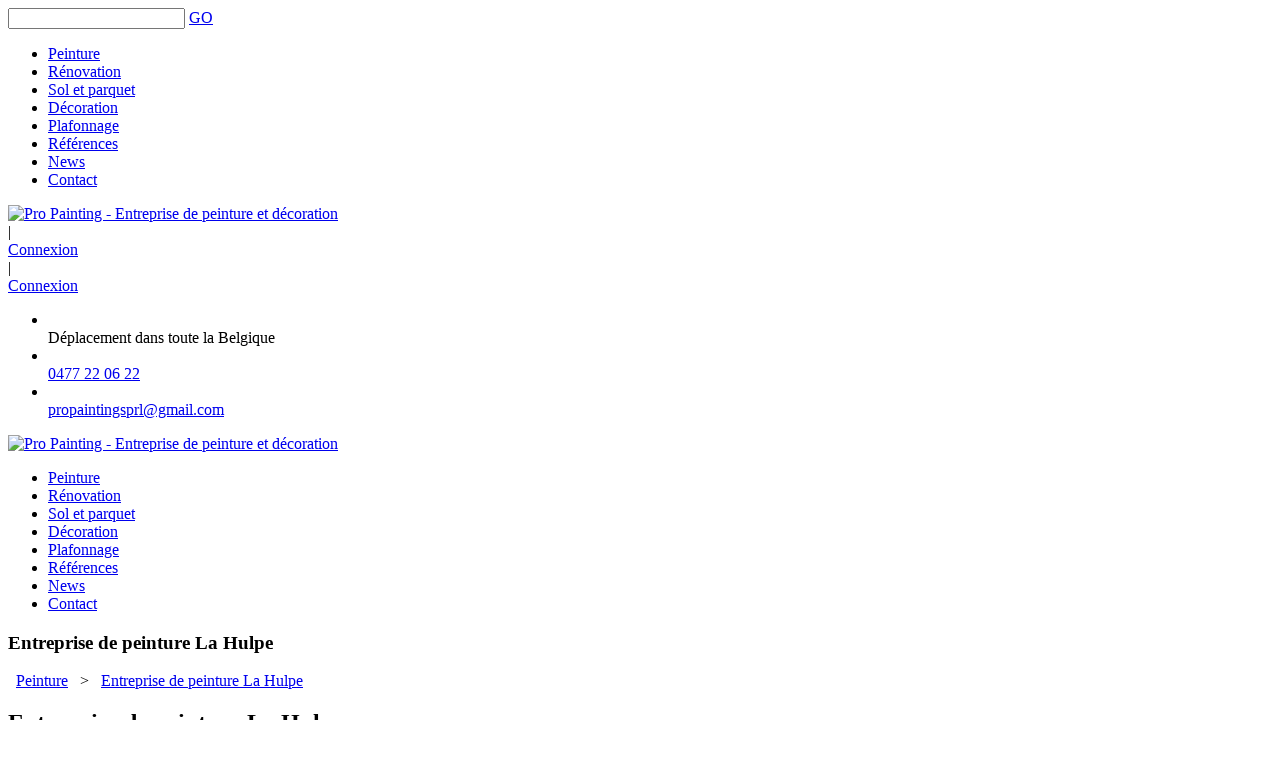

--- FILE ---
content_type: text/html; charset=utf-8
request_url: https://www.propainting-sprl.be/peinture/entreprise-de-peinture-la-hulpe
body_size: 27733
content:
<!DOCTYPE html>
<html  lang="fr-FR">
<head id="Head"><title>
	Entreprise de peinture La Hulpe
</title><meta content="text/html; charset=UTF-8" http-equiv="Content-Type" /><meta content="text/javascript" http-equiv="Content-Script-Type" /><meta content="text/css" http-equiv="Content-Style-Type" /><meta http-equiv="X-UA-Compatible" content="IE=edge" /><meta id="MetaDescription" name="DESCRIPTION" content="Entreprise de peinture à La Hulpe - Pour tous vos travaux de peinture à La Hulpe - Propainting" /><meta id="MetaCopyright" name="COPYRIGHT" content="Copyright 2026 par Pro Painting Belgique" /><meta id="MetaAuthor" name="AUTHOR" content="Pro Painting - Entreprise de peinture et décoration" /><meta name="RESOURCE-TYPE" content="DOCUMENT" /><meta name="DISTRIBUTION" content="GLOBAL" /><meta id="MetaRobots" name="ROBOTS" content="INDEX, FOLLOW" /><meta name="REVISIT-AFTER" content="1 DAYS" /><meta name="RATING" content="GENERAL" /><meta http-equiv="PAGE-ENTER" content="RevealTrans(Duration=0,Transition=1)" /><style id="StylePlaceholder" type="text/css"></style><link href="/Portals/_default/default.css?cdv=3680" type="text/css" rel="stylesheet"/><link href="/DesktopModules/WillStrohl.Injection/module.css?cdv=3680" type="text/css" rel="stylesheet"/><link href="/Portals/propainting/Skins/propainting/skin.css?cdv=3680" type="text/css" rel="stylesheet"/><link href="/Portals/propainting/Skins/propainting/InsidePage.css?cdv=3680" type="text/css" rel="stylesheet"/><link href="/Portals/propainting/Containers/propainting/container.css?cdv=3680" type="text/css" rel="stylesheet"/><link href="/Portals/propainting/portal.css?cdv=3680" type="text/css" rel="stylesheet"/><script src="/Resources/Shared/Scripts/jquery/jquery.min.js?cdv=3680" type="text/javascript"></script><script src="/Resources/Shared/Scripts/jquery/jquery-ui.min.js?cdv=3680" type="text/javascript"></script><link id="Template_3644" rel="stylesheet" type="text/css" href="/DesktopModules/DnnForge - NewsArticles/Templates/propainting/Template.css" /><link id="DNNGo_StyleSwitch_CSS_jquery.fancybox.css"  rel="stylesheet" type="text/css" href="/DesktopModules/DNNGo_SkinPlugin/Resource/css/jquery.fancybox.css?cdv=3680" /><!--[if LT IE 9]><link id="IE6Minus" rel="stylesheet" type="text/css" href="/Portals/propainting/Skins/propainting/ie.css" /><![endif]--><link rel='SHORTCUT ICON' href='/Portals/propainting/favicon.ico' type='image/x-icon' /><!-- Google Tag Manager -->
<script>(function(w,d,s,l,i){w[l]=w[l]||[];w[l].push({'gtm.start':
new Date().getTime(),event:'gtm.js'});var f=d.getElementsByTagName(s)[0],
j=d.createElement(s),dl=l!='dataLayer'?'&l='+l:'';j.async=true;j.src=
'https://www.googletagmanager.com/gtm.js?id='+i+dl;f.parentNode.insertBefore(j,f);
})(window,document,'script','dataLayer','GTM-TCPX9TQH');</script>
<!-- End Google Tag Manager --><link href="/DesktopModules/helferlein_Form/Themes/DNN_Feedback/DNN_Feedback.css" rel="stylesheet" type="text/css" /><meta name="viewport" content="width=device-width,height=device-height, minimum-scale=1.0, maximum-scale=1.0" /></head>
<body id="Body">
    
    <form method="post" action="/peinture/entreprise-de-peinture-la-hulpe" onsubmit="javascript:return WebForm_OnSubmit();" id="Form" enctype="multipart/form-data">
<div class="aspNetHidden">
<input type="hidden" name="StylesheetManager_TSSM" id="StylesheetManager_TSSM" value="" />
<input type="hidden" name="ScriptManager_TSM" id="ScriptManager_TSM" value="" />
<input type="hidden" name="__EVENTTARGET" id="__EVENTTARGET" value="" />
<input type="hidden" name="__EVENTARGUMENT" id="__EVENTARGUMENT" value="" />
<input type="hidden" name="__VIEWSTATE" id="__VIEWSTATE" value="z1gtsFEicxiUK5YgXK96WukbeXxi9cEKtSk0EME1DowXvt0xgkLQS6yoEJ1CBoI/uowHjr3NYaKvEZqarpkOIhcYuzlSOHuxE/crTlC8i+pHrGKSVffrmwwoa8zDtGbVh+Ss4NQvawSjRKXhvmDGsurFVH+PYufeEgh5T41gvCJrFeDw7rOVyghEmrkZTSSbmMlbroHv/I/mY1bYBavZXPg9EcJYfXbyPR9/7bzkS1Fo1yudYXffC3FQB55GLa3uhEuw6DNaT+y+j9ujOn6wi8ka+u7TNnJU/hzZtkLWlk9sZHITaDR4gvA1w9XKG/ELmkgkFr5I26uecIY5V+PIEg1nUPP9iBVy4oFdv72XKiPe2XxsblzQ5FeDg8lS5XDetwzBbOhrMJrAliCJwjU2s8rMM6LKyV2aHrDUXYhfA72b9jE8XrZM3RhqWzj+8wUNE5JVRPfw/1K1klSAXzbIOlTJiPttZfRPmBmi2IHt09/540qgV82B6m4NnVE2tGWz1OdyKd65Hj9OjdpdtIUp7pRvMnUElv42FBHTMofm+PFbU2zckr0IWfQbOas8+8v3nfU253MPNUcWyfcqfxvVgB2BsiyDLRj+DxGx7NeLrXxo33cEvEk2ku4LDiwZN6kd+FgcJ/[base64]/K1HjONDWpQVRxPBIYAp3q4ioA2j+g4LMuUNOt0MWp0eEkjikfKhAWFq6GWvBDKB8K9FUU7pX+hmSG61BQeni51sE6PV3PMxYch/Q3QU0MPelCnWR+18IgjiPnEuoeO8dGyKaPbqjmli69YHM/v5cFHgrY66NP9/[base64]/nGZuifROCt+kwqltqQYdR02NZZT/itA931m1ZuGKyCPv2IgCT1ygUoxP6wWAaykm5wJUpKgIwMF9uYzRPI1NQJfnfPm+1FNPWRc3Rff91TMmi+k1tdjKL8LdTBexu1ZAYSxt2fv6ieaW+2aNYpsMmdMe0p5Unti1KUxyhzz8UdCnTogKO/CSJtBQLLs0Ny0Ff9fI1x5rXADjWURJOLaoRSGn+P7lBOaXsen9oWq9tl2mqAAXONTqxe0++XG7rwE7XW50HZVebP0Q55rUT1GZ9XpaWMMQNrTs7NiqTWg0bTnPwk2/LL3t+Xp0BTceWxIxnYqvvk0dOJSSIqXb0WTvaqjcgRmb8fL1WqTj2iHG486jfDaxqGPDGGhwgKCuPR+IBpai5Kc7bmDMKDswGf3RClqIHWd8DCvCicinxGh7tezIHgmUzxgs1wkzDoYNMHtPIzmv2bdLbOY9/AbDLXciWvsy7RATSEVeagG58DlysPsolNZY9MSLWXScPCD53kWvx9eymtvlmy+LZch2vpVH78MV7bNLD2mTF9wmsA6ZsccIAWPL4/4YoJKXzXDCrWWBUQynzJ3wzZge5jwGHRv3//4PZChEO+Tc/KEoWKTRlQ0T2b1KjBR66AC+DonoXj5upCMF6gG2esBfayDXCLdOQSgR/wHYhHfRcrC1nAagv2z54pRytJMFcSN+jBBcnF78cZ8V2KcZQW4WhppOOjvxZn/cSi34Lqd79AjMr8GmQ5GuRCwth4BCnNFKJ+ROOC6HCmAgRuuV3yPZNEriK0r1U1d6+t6UVkohZKi3an0a3f1Sjk7u5CfWLEIKMCr2Cc0dIDStCV2v0D8dStVSCDTjE6lBiQZ1tjTd+pSB2vs3yeJpcGq6Rw23B/GaQEL+4SeUavUdfOPHPeTHN3eU+atVor8mjmG0Lc4dbtompLRS5mtHs6ej8PGy3e9PV7v4Jb1G2e6iYpw3WJvyID0EgekcRwtnP1ghU9iWTjM3YWUQv9H0cTVIJmkxFZRBqpS3hyjNNk+t2XMb8RKBuc+4BipoTCfIb9qa+uWlcIhvVXzLIpAi7J8tSQ/cQ7eiO1sxvdBLB3Ws9fbWbR4z//B75Yqka7aMYZhQvPadK31fbxrypL98jFi4eoRXR0Cdyz22UoRfWbxk86r4ix1Hrf0cBD4fWQlXOdBjHI9Bu9L1i0f13MBMQUk0ahAfT6rPclq5L/XcrCtyOYI17EFum6i+caCGqwza2KNdHlJCpvZYQShJ3TXCeF/iVjdLQjYhAWAC2+Pqi+5pacCsC1yJ7/NGFQS47l3CCiXmAqyS4J4HDCkM1sdmRxWl2Kc+x+D6qUlQri5Dxw6B/DvkiqKOrzMf3W6aPevzRk/eGKxcnlgby7AbSWbIDgyKCcDJyKN91qkjhB06gNZfdWmuuEuKlve4yc0ZfmDYIsqjWH5kTtvwDgxeTGS6vpu/wFD5UecSv3CnPfLS4jqbTukuVsHhjzprmCtDNMjjPFuRYx9CiTEUqbob0wPTmvFp/HdX+9nBJXN7USrGGm9BkNRh59T9i5B/2qMN2MAPpsi95cbwDYurLceN0AlltoxY49Os0wYZWQBucpoisjt3zUhkH/i1TIMFxt5rIPgYz74q/RkndAjMnYFh2sHb1Ie3NpOThau4Cv1iyf1rvFOCyVlm9SH5wqr+UbRD6VxWWURWigSRIKsPNFgaJVseyYM0xatxq+6G8FxjHt+FJRVy7Q95R6p71DaiSvJcvFU32iIExDcqGT2XX3h5Q68IOaE8h8hTjCjphNYErp2/HiFVb5NjHbWibZ4gP0R/y19VEmEmlvMlq2vkygWbiNKGiO9z3v1606Bv1RpmtRAYAAj1yXJbNRz6a9kyfMfUIFJDm/JJRvW5/oOUk1FVjPhHJNxi7wpE9ytGF5hYdi+iWT04qZd6U5X+g8tLvbVYYznxKMWntOG6qKKBZOAOtGCBxYqFQMlS6ZvC2JPqPzrGl42oCGaufRA8Bn4VEbA63hOj3b/97iD9RASnhRXhCViLLZq3kgbCOrXnHIosV1FAstT6Mq9ESqFRpB7ydDmDRk3i8822uQwAF9KmzYI29t61MmT1ak6KJzOZzdHhh2DfIuYV6nwQgRpCXsO8aBZ5yKhClNZH465sTmMFFe/TbT29tx7Q38XSIhrhFF/DrPsfdceOzOhHy9jjOQD18ctWRIXQFDA2F0Jg155172ascQ+oq8nZSwoZgPC9ElTWkA/VlfESRhqFvCVcmpKEELv9GOu47LQ4RtZmwHoqUo/LjhQrwneBMVjJEKomzuDZRFgt7Sih7g7rwsviL8EfNghnDLxlFp3dLcDl6X8GXqMAgNQXp5rM8r36RooWa+X7FOpVf0pjeo9Dqk1SjeWC3jXvGymOB4UQ1FhDdXMMzAeHWTlLZ6FkaAXLRIbEp3wy+x+AXkNdg0Zbm14s9XaO18LuaIQiZGu+zaa4pSoR2Vma/A5y1h8mfGTGXMqKHjCk1DjPmA8Ai1pP33Rr1KqgcENDCY9Ah7KAfrXQBgwOlUFNUoGVDGxi+5IkEk7+P5gH2FuCjFI0XG+OJ706/2+BVt9cOFUNxI/oI2auRay03takbjiBASK1aTYKzlDOi46ku3hy4aEZASFmkrLrlAXjCCKy9mhUCCcbqDJOTwPe5cYedS2qFv/K1CJ8ebH2KLb3KCVjGzwet/Kfx6KkAfAm+MJPiqvt8XeeHVLdIP1ZRVnovhQ6/McaQPuwh/OrKGggqlLN8t8Q/IJ/CwCHr3KJPwRoLl9R6g3bHhCC8JSTqZYK2n/Yq1ues4AK5KOLIZWRMJzbsq8uynH6MyZTkI+xxMjrwCpETQIM0IRQPqb6aWP9nzNrQhDLVFU6yx5idjfG3E/8TCQp9GeqEx0f1I3EvAJ3gPP54B0Sf+0b4DF8Vhe7G58pij2rht41WyVSwpvN/GelM+Upnk92clB4xncV+hlzjeBA9OFYFimqv5V3RaFTCbeY8Kz4EtQpsZolFeoO0fGPr5VCDSTjxWPAe42dpEtQqoEPqESjUYgrXTsU+u0lKfUg+A/UlUfSUQUiIn8jb49H1Tv+YFxsfsM0raY7uVoKc0qDWkSBDl0Epn1bbF/ArrvuPMSkU13ZAaPomUs92C+ZLxzefx9gl6xKbszGZ4Owy5BIf6jjD6jQmk6w5TCZjiZfqp68GCY5TREabnZIJzcHEIPT643z7T7eZMh0sF60r56fOKjv4xLJiKclU74Tm+EOIPfd1qd5c2bMdbes2lP34nI4yChffKSgItdpiWW9pdt+BUxTQ9L2m/mJ1zHHHJF5dFoZXV9oHPvXM3SLehBrJflSIBfc1PzceNCdJgbbPJdKPd8H0FG86QR0nMFj8v1eyt9vZrNEadxnafpgWtzRne6fFte7UwVYnddoZYzbOS3+QRtINOI78LfyStxhNtTlLzzMX2X+JfvDWViNPBV37Q/DugUUrixE33FB3vRnRDSDrvTgJGhHeG5bxiDSh7ag198HQvyZCGRgsZORFGxd89CHQ5XL6pDneFsL4YQtjVvUdbC8Tpi9z7CafsUOCg3PxsSzOurlvETwswjaooQ5KtTjSjYnea23QPbrkcq5V+IB4uMTW83/y2Krn8WFx/WSuZPCHIWRDnUkMs+H2MQ4wzh+Hx4p4GABrwmPhFWusYbJM5XBaC/6niwphkWxEA0CydIv712S4UxYQJ95OKdsYPwmHog1d4k6ITmpOg4ejiq/WhC/JE5rfozj1lnpaePqnX3pPdSsFX1eR4vHRWxJB3S9a55q2yr0o6RPw0ys9wZ8C6o0a8SasfAzeGbUR6UqQCJORSAUgXfAtC0knbS9EQ+/bMpTCR5e7+0Balz/JzekQQEI7Db5ZMKzWW3Gfq34kCx73jQi14NrzrEORBHJFGpF5kudsRdFcY8GhFre7ENSTKK/viu6x8u0Y5C1QcGtizPQe7nYBPmRhtQXZ7Ei2iuR0IBxthcpAQcirNxOzjeqn8b0Z//e2EN5CPQZA1IkIWlw9jPh+4KZpoIw2aPp50no/[base64]/e1hf1WXEobyh3Rm+0+C3bHaE3iO/nv+W2jW/zog7CkmZlSW9J2FpP0jAxpfZp+Xjuopnu9pkrlYX9ZHvfLTeaVi8MHigDQ/z1qQETNJw1KxQrdZwHIvw+znypvvTbTlI+hKBE8tqOwrGsBhe4yYDBpejni5qjg0dwX5SMqZnfX/JfPk2W5FfZJ+3daBmz7+rIIxzKUpS244wukpHT2iNC1UDPbWb21CDX9p+7O3KOyDtyPpLxYTrLs8h1Rm5YVagPg5QOqMNHQaeczIC0pKEJsgaMGIaQqwQ1Z5kWOQebHAC9xcJpOk/i8Y7k9gaYYBUqWGpt07BNKYOnwke0C3tm+d4XMPJm6kshoxMPMKtIaBn90YbYS33S/DfglJOaR3coFZMeqj//uUmHtmi3FACirMThdvvFw5XmW/R3f74adKXaIqnGcyRvAwNSBxZcGG0D+87Ec7udgjZ4iFFxZXh8jUoXgph6phbBEx7j831+gTL/ii4B8LKTK0qBpkKvwd7fZ9uA2CPRaX4LkYNiIg9GXg1nQib0FbCPd4ROHjrMDLzYkAowZD0VBoPYr4TF4CKidhylJehVNi5l/KFFsFIQ4m6wI/sXCVMjbpTHy5PiEZ/PXHpsUu4OCja296ZkqEPDiSPYVtdzftqfI6CFOMMXa5BZS6+Ol7IYn96e+qsJrrlF6O7e+z2a+9uvAbl5tDn903+T8ak6rBWd3Zo2lobKGpwk0+i4Pemrhmx1anx8XaRYLD+fCzkCiiAGLFIwbojfyh+XD93hPLxq/WITle0pfYy+CnB6VtTt9/yjTD23r1EKsrx5NcjqRlcEZsc3Xjr0cXwMXCjYQU0XVpLPcap9B1VyKSeirdXow+5iNkQJAQeznG3Yc59LDgxnkuc3IMBui7G5AYbPZitvmj/jUCDZhZkgQs2P9hnyRpquELK8TIrnI8ly5sD3z7Gfo9Uh7T80oEN9WePoXVGMyfKECv1fzG5SHRBlQCwClzA/nV3uK9k0g2RnG4D2NmM40UR63+TOLnimazZItsKc3SPBik+IH60J/U1QY+r8TxCZ0hq/UT0n3BiZFMzgWTO6T/jdE5ynlCE1gce9+BF6nRF7TqGlqJxVy3PurOyUS5oKl20sUDnAiTTd+esxUn2h/o/AlJ8Q/saN7J+b55lsntZEIO2qUQAYOoY7aVP6MPixiuzetpA39BpbnIan5nHNJsxrn3kIqeLa/[base64]/+Q3TtU9gThlBbcGugwNbKHsUKsyt80vQUTQnikKdcP9exR0NCSjTnYKnu5/[base64]/J4xunSpZNFMhnoVthpizHEpBFIivi2n6k80xuTHU9xoZ3tNFCHHU4o1/fMKcBA8wPIgkX5xxQyMzGVP5ZGYN8urbvrpLfUfSfQCMTmqPjPqIyVwIB7zCNhZLuy3W7SDPfwwbgpfHNnNdoySH1SqneR2AGHZV310lkZmu+Q3XARbay1v7jcIxFVGYi8oYhKVxHNvcx1xu9Csm0qb8/Ri2MO5lSAkwNSM6U5ol76dzAwx4u8aZ1f0lKJtugUW/yH4XymcrD80Bqb3oiggdlgYD+8LJwOFYtfEeaDkQN6bajWshL0jqrAXCVcDXAHYZWVzvHX6vus4vtZUS5Dl7hF7kLcwW0vnVI4WYkz5TquBXJHd/BGd3jkgFgjVq9l+th9uEG59Vdv8wcCyxwcXTflxAfl9wpzlMidTVKzkhS7vprzjYzQ45bluPcaCdH8ZlPY/HjYqjzxBixI5x/oNPjfZbaxKVSFiylvtcuruQvDmyd5qhQTn5KIiXwz3cFaXwcjnaNstnhLAZbbGdNpZ3wpNRMxZdXUzb8/J+kzqULo8+krKIVcAlqUeUzuS/Susu4z5gL0bVt0269zG37j1W2h6b1SjqcV/B402RlNGaS5VB+WLfWggv+NTPdMwTqI3+eegNCAl2vGFb2GoWPbfDpYPxpJtSExadja6LizhhqNj8CAgq/AmH9hvJmBEeQYPJJ3+NBPAgVoRZXw4rQi+q0JqbR3Qk9bf0W3AVXUbDMohMLORej97B6z77/5IXFAH1wFVWNzOubvSylJBAKq50Q/1qYxWeBDa6DwPTINB9+JofdfRXM/s48wRgT/q8a9KvkpYYOOpJCwzLdjPybK00sRCcsx1Pszh4TnplXbM0vwT2RBvRdk645k0cUePevSnur4Ljs8rapb9J39Tjq7hcsskF7gJuas/Ud3oR5oq6gWifO4E4FMEvIFs6u/BwpWJH4RSMzZX50nBDhpd8gsPLiwEXQzIT/u+agFSPB0bPz+SfuB2f3kHityVB+npgLNInwIcjz5cotyxVqyACNYv0FjoTn2o9WFP3ovLTkfa9CocZ1GXEF8qYQzjF5vGkyWdhIcdgdV0mx2anT9MwlrsgZBq2wO01qVdlO4iawD0t65h6unRDyCzLkGvURNp7vFF1QuI+sQC8nGok6081TxnyMXYBoXMPGpYd8h/jcJPQzbyCLI/mM2i7ezTKTPMxtWyjwV4H4ynyt3Yc9N0n73tOOCCe0BJURMaGzXzJi4Gbf1D7dz+/ABkuvPhCyyYODGAnPZwvHTMMBotwkyx3+19Z0QOOpA3vqtR2oodes27jghx6BB3Xi6fK0XSIK9Dobu9O09mLz2gaxKaKJOcwpIksfgk+CdEIESiJSR8afJnklbTyTI/fuu2vYHsCbInwMFZVxKKgNqwcZ5FJwr+WR4tZi+NVy/SKMqm5kP8u73OP0MwSN6uCaFvT4YEfWhAVvN1RcTDvGMRq5TGDqjtbdzUhLc3CnE7JvBv9+4ZFr02YGqNdGmJIHiyvewDozIBzvMaLHrjomRE9G9oR4OZkZ3ole3XvmQZVKB9hJfW7Uq5ixzUbxMwBDcZW6AgXCrLil58W6DfNy3s9cckDlJuOcI/+EEF1X6PHHVlvJLfJWS1DQYvubo7sS5/O+sYpNsQbGm9tNGEJsWCfOy6C+HZSZtyjpC2Z3I7vwdMjz9MGdLar0AWgXJO8XUm6speDFZHcUPm/X7jGxX2vbmbCCC/3vLGFmebr+v1zCdrN56nPFNafA4szqX9PjHwX/BuSiey/NcMzf/IVJSlC8m6GWhjcE/Wwi6VBLq6PPG4aIvE2KRTp4uVfpwCU4lC2GN3DMe/pfGDuhwixD6jWfVuLqwrgcJrp7p0Ze8NWZopeAx6Qz5rGqBQfDMjjeTrwhWtHaM8xeogew4UqW8pcYg8zaD+T+B10KwrLisohmA6wsAUC/Tyq3x3caI8NjwxT2KA+nyLlRblz6kCPn/d4bHsTTCHvJjiFZ2Vv4wZqpkyj0gSgL/IqS81tCxjzDImph67Ak2vvfr/6xjRt+1PlgBmUVMFW2sofoLA5xGY/z7V16iSKmbn1zXNINMtzGR8spbRjByWtuh/4w3Rj9Yo1Yk81XWbcH+EfRqblFhi6hVRgurTRkwRoolPqLV/MbeuiUudtaJHRUhzVx7F4tRQr2ets/y6nNXShnIj+PaiVdhnpgrzwEC1/y7J04nHYdA5VY0rj/Fos4DsZLcEhpViUJt/Q2nWG7ADngyhslrdqF+Qarw3KRDeC2yKqwr/laCru6c4I1Aq50Ds/EE09iFMc7itjhIzvJ3pyUq+m5Gmjkm2cfM11SDOIuJC8dUSYNsD/V3kD7ta7N0lq4jb3JMnRRG7i3TCXd8WoJNhYnMXxzdGm/806MH0UTM1KfIbwL8EVzO4A0nasAOhjamyg5jtXxe5Gdkf4e3/yb3bPLJQWW7hC4DE1z3znbnVW0H+scmcjHqQNSOPjrsiXdhyI+EW6P8B6z24O/peXzgSWaLAVa0W+haGWlFGwwtvzpx/eWQe/E31yipHF4l+VrHTz2h8fCD8czldDvlSLY1osfXf/[base64]/OS9fonQE7vUR700GBhCx8nWBo6gpJ/uafLPU0r+PXail/lH+4WDCURsvljaFyju+cp2P3EW+aIGxba/VM5dl8LgHT5zCVzrov3wls20y3CvsbXvlXLm/MNvqWu8H/zIAbPCwATPQ8yKbUXe8VGO17qm+Slfsi6GAmJHSRkiAY35NetL45I48dChlQqLkjuEwdAxvPN+ADLp5vx9cQADf5XQgwwPuE54EYTEJr7jWzF5O4XgPjayFi1BDpN/lRPVaT0ZkXRzuNjD0DE2Nhv4AKnizG4v8sZk9pyEvTG8YqrZLbpdv/ZJxUnYdLoE5MpB35pH4vA1uCNVpf+xnHZCtuI5FnJNSfI3EhRz+6uZHcQrO+0Kiv5GkpoJa0rRy28iiOrNgRKU9Dmihm8AArAq+DjPraQN9L5O2hGVJ6IXqqKqcGTePUThYaJy2dsb0hW9cvDaetfn++h3Hj0jgD6YkTsZ6kYXsyvtS1ieewiYS1B3lc3/9/n4uHX4GOdw3Rvg2kPaL9/MOTuw36Re/eVsy4wzWpflJ38Kw4GU84L+neSoe5GiNjCRM3RPAIKARGvKmYPuWgz35YBNBOSH1etTMG8xB+Xzy+2ATqYa0ja1ws/LuNPHZjNw50cKXGxR3xjdleoMi4n4UD7N7lyEb3vgH2TJfRs99RkIQHgBwxadQOcpAHEe6EzC+0/R1nnaiGorsIRsRbK5nnWfQkigbye7ZHhBKONWblBOZyipiTmNQ26S7WAjwyaPnOIK0BqKkTuMcJT4mSx9RtKdEWUs5URSKIoasT09g2/rR+ijJyzuSPw3gp71DNBExIx//s+uO3V7TJNuqKq+03AqmFi5Mv2vOq/r4ly0w6swjJxHeag3iKf+6EuF905f7eINVvXTW/hj5fOC3kwaVsgAujkhyNuu97VnQkvKVni6WVT5vrpwABitalArSyDNjPBzs4JaCuUo4E9U6Zwk/YnSKyrirwz7n3auewUae5pmeFLL7ogPwFQnvuBCSV1b05tI3scQwjS/HIE/5kV9V2c2mNaHzc4fgrXHPHXSHjyrfuUyJHsTJ/DlR/h89NWtm/ZbN551+7PhD1faqGGbNhbhZ8xFPouXjKEoLppPNl1fm1qkg9wrkjzenOHRvLXe3Fp7UM3kWbc55XRT+WK9bhjP7XzK88zD/pHuRacueMUhz8IP+9FPt5DccofGyzxCPSYz1bmxjeEwiRCh1/781oUN++ca1TiIvvXbDvOUNGN/WkGISRRP2uUa+UrHfQ5XVXM4fjU=" />
</div>

<script type="text/javascript">
//<![CDATA[
var theForm = document.forms['Form'];
if (!theForm) {
    theForm = document.Form;
}
function __doPostBack(eventTarget, eventArgument) {
    if (!theForm.onsubmit || (theForm.onsubmit() != false)) {
        theForm.__EVENTTARGET.value = eventTarget;
        theForm.__EVENTARGUMENT.value = eventArgument;
        theForm.submit();
    }
}
//]]>
</script>


<script src="/WebResource.axd?d=wv5Y4FzSDnrV_uU9pDrzf-vU9UbAyC5SPJiDiwDAlvMQ4QHp6y7DIGAsOfWe8NQHo-8BlRuqhwGwRT3_0&amp;t=638942282805310136" type="text/javascript"></script>


<script src="/DesktopModules/DNNGo_SkinPlugin/Resource/js/jquery.fancybox.r.js?cdv=3680" type="text/javascript"></script>
<script src="/DesktopModules/DNNGo_Megamenu/Resource/js/accordion.js" type="text/javascript"></script>
<script src="/DesktopModules/DNNGo_Megamenu/Resource/js/dnngo-megamenu.js?cdv=3680" type="text/javascript"></script>
<script src="/ScriptResource.axd?d=2sLKnM-e0zSAELS5zeKIHl6aQvce_2vSklEunNTIr2n8021kTi99aTWwuYJOfTDYUURvBXnMiDYQOvZ7TwRSInz8UEOzpox5Upl0Sp_gJIX_XESvcJLQwvT9yz3DYEf5Y5Ib2kT9asah4w1p0&amp;t=ffffffffe6692900" type="text/javascript"></script>
<script type="text/javascript">
//<![CDATA[
var __cultureInfo = {"name":"fr-FR","numberFormat":{"CurrencyDecimalDigits":2,"CurrencyDecimalSeparator":",","IsReadOnly":false,"CurrencyGroupSizes":[3],"NumberGroupSizes":[3],"PercentGroupSizes":[3],"CurrencyGroupSeparator":" ","CurrencySymbol":"€","NaNSymbol":"NaN","CurrencyNegativePattern":8,"NumberNegativePattern":1,"PercentPositivePattern":0,"PercentNegativePattern":0,"NegativeInfinitySymbol":"-∞","NegativeSign":"-","NumberDecimalDigits":2,"NumberDecimalSeparator":",","NumberGroupSeparator":" ","CurrencyPositivePattern":3,"PositiveInfinitySymbol":"∞","PositiveSign":"+","PercentDecimalDigits":2,"PercentDecimalSeparator":",","PercentGroupSeparator":" ","PercentSymbol":"%","PerMilleSymbol":"‰","NativeDigits":["0","1","2","3","4","5","6","7","8","9"],"DigitSubstitution":1},"dateTimeFormat":{"AMDesignator":"","Calendar":{"MinSupportedDateTime":"\/Date(-62135596800000)\/","MaxSupportedDateTime":"\/Date(253402297199999)\/","AlgorithmType":1,"CalendarType":1,"Eras":[1],"TwoDigitYearMax":2029,"IsReadOnly":false},"DateSeparator":"/","FirstDayOfWeek":1,"CalendarWeekRule":2,"FullDateTimePattern":"dddd d MMMM yyyy HH:mm:ss","LongDatePattern":"dddd d MMMM yyyy","LongTimePattern":"HH:mm:ss","MonthDayPattern":"d MMMM","PMDesignator":"","RFC1123Pattern":"ddd, dd MMM yyyy HH\u0027:\u0027mm\u0027:\u0027ss \u0027GMT\u0027","ShortDatePattern":"dd/MM/yyyy","ShortTimePattern":"HH:mm","SortableDateTimePattern":"yyyy\u0027-\u0027MM\u0027-\u0027dd\u0027T\u0027HH\u0027:\u0027mm\u0027:\u0027ss","TimeSeparator":":","UniversalSortableDateTimePattern":"yyyy\u0027-\u0027MM\u0027-\u0027dd HH\u0027:\u0027mm\u0027:\u0027ss\u0027Z\u0027","YearMonthPattern":"MMMM yyyy","AbbreviatedDayNames":["dim.","lun.","mar.","mer.","jeu.","ven.","sam."],"ShortestDayNames":["di","lu","ma","me","je","ve","sa"],"DayNames":["dimanche","lundi","mardi","mercredi","jeudi","vendredi","samedi"],"AbbreviatedMonthNames":["janv.","févr.","mars","avr.","mai","juin","juil.","août","sept.","oct.","nov.","déc.",""],"MonthNames":["janvier","février","mars","avril","mai","juin","juillet","août","septembre","octobre","novembre","décembre",""],"IsReadOnly":false,"NativeCalendarName":"calendrier grégorien","AbbreviatedMonthGenitiveNames":["janv.","févr.","mars","avr.","mai","juin","juil.","août","sept.","oct.","nov.","déc.",""],"MonthGenitiveNames":["janvier","février","mars","avril","mai","juin","juillet","août","septembre","octobre","novembre","décembre",""]},"eras":[1,"ap. J.-C.",null,0]};//]]>
</script>

<script src="/Telerik.Web.UI.WebResource.axd?_TSM_HiddenField_=ScriptManager_TSM&amp;compress=1&amp;_TSM_CombinedScripts_=%3b%3bSystem.Web.Extensions%2c+Version%3d4.0.0.0%2c+Culture%3dneutral%2c+PublicKeyToken%3d31bf3856ad364e35%3afr-FR%3a64455737-15dd-482f-b336-7074c5c53f91%3aea597d4b%3ab25378d2" type="text/javascript"></script>
<script src="/js/dnn.js" type="text/javascript"></script>
<script type="text/javascript">
//<![CDATA[
function WebForm_OnSubmit() {
if (typeof(ValidatorOnSubmit) == "function" && ValidatorOnSubmit() == false) return false;
return true;
}
//]]>
</script>

<div class="aspNetHidden">

	<input type="hidden" name="__VIEWSTATEGENERATOR" id="__VIEWSTATEGENERATOR" value="CA0B0334" />
	<input type="hidden" name="__VIEWSTATEENCRYPTED" id="__VIEWSTATEENCRYPTED" value="" />
	<input type="hidden" name="__EVENTVALIDATION" id="__EVENTVALIDATION" value="11S5ex2XlvwtRePKAgov6+WgAsjoNBOZYeY8otKnavnfsX1bHalkm8qjBiAchIYM5FU+tHwOjEYcHhC4naNJeuDCtd4GMVLsjQI3dQqBYtqhycmDlmPpziiE2gT7khnpOTH4KMGPCipnxDF4lvEseycxLH1h+QtBM6pfePmpsGDGmxaU8e/a67HHvHkVW7LcfR+CoJNflFbxDQt6AuSlOOxgs4m0K25Qad2kHomZF1ttLIpEPTfbjpbM+z9x+cG/BkBdlHeIdQNZz9QNkqa6VlCtVVvUrVjQfNfF/BDUQ/tcObBAy9InRNRmfj0=" />
</div><script type="text/javascript">
//<![CDATA[
Sys.WebForms.PageRequestManager._initialize('ScriptManager', 'Form', [], [], [], 90, '');
//]]>
</script>

        <script src="/js/dnn.modalpopup.js?cdv=3680" type="text/javascript"></script><script src="/Resources/Shared/Scripts/jquery/jquery.hoverIntent.min.js?cdv=3680" type="text/javascript"></script><script src="/Resources/Shared/Scripts/dnn.jquery.js?cdv=3680" type="text/javascript"></script><script src="/js/dnncore.js?cdv=3680" type="text/javascript"></script>
        
        




<div class="SkinPlugin_icon">
    
</div>
<script type="text/javascript">
    jQuery(".SkinPlugin_icon a#dnn_SKINPLUGIN1_ctl00_hlLink").attr('rel', 'gallery').fancybox_r({ type: 'iframe', autoSize: false, modal: true, width: 900,height:600 });

    function CloseFancybox() {

        jQuery.fancybox_r.close();
    }
</script>


 


<!--[if lt IE 9]>
<script src="https://html5shim.googlecode.com/svn/trunk/html5.js"></script>
<![endif]-->

<div class="body_bg">
  <div id="dnn_wrapper">
    <div  class="navigation  navigation_mobile visible-xs">
      <div class="searchBox2  ElementHide-xs ElementHide-sm ElementHide-md ElementHide-lg" id="search2" >
        <span id="dnn_dnnSEARCH5_ClassicSearch">
    
    
    <input name="dnn$dnnSEARCH5$txtSearch" type="text" maxlength="255" size="20" id="dnn_dnnSEARCH5_txtSearch" class="NormalTextBox" onkeydown="return __dnn_KeyDown(&#39;13&#39;, &#39;javascript:__doPostBack(%27dnn$dnnSEARCH5$cmdSearch%27,%27%27)&#39;, event);" />
	<a id="dnn_dnnSEARCH5_cmdSearch" class="search" href="javascript:__doPostBack(&#39;dnn$dnnSEARCH5$cmdSearch&#39;,&#39;&#39;)">GO</a>
</span>



      </div>
      <div id="mobile_menu"  >
        
<div class="menu_main">
  <div id="multi_menubd406e389a" class="multi_menu">
<ul  id="gomenubd406e389a" class="dropdown "><li class="current Item-1 "><a href="https://www.propainting-sprl.be/peinture" class="menuitem " title="Entreprise de peinture en Belgique - Peintre en bâtiment" ><span>Peinture</span></a></li><li class=" Item-2 "><a href="https://www.propainting-sprl.be/renovation" class="menuitem " title="Entreprise de rénovation en Belgique" ><span>Rénovation</span></a></li><li class=" Item-3 "><a href="https://www.propainting-sprl.be/sol-et-parquet" class="menuitem " title="Revêtement de sol et pose de parquet en Belgique" ><span>Sol et parquet</span></a></li><li class=" Item-4 "><a href="https://www.propainting-sprl.be/decoration" class="menuitem " title="Aménagement de magasins en Belgique" ><span>Décoration</span></a></li><li class=" Item-5 "><a href="https://www.propainting-sprl.be/plafonnage" class="menuitem " title="Entreprise de plafonnage en Belgique" ><span>Plafonnage</span></a></li><li class=" Item-6 "><a href="https://www.propainting-sprl.be/references" class="menuitem " title="Entreprise de décoration d'intérieur" ><span>Références</span></a></li><li class=" Item-7 "><a href="https://www.propainting-sprl.be/news" class="menuitem " title="News" ><span>News</span></a></li><li class=" Item-8 "><a href="https://www.propainting-sprl.be/contact" class="menuitem " title="Propainting Belgique" ><span>Contact</span></a></li></ul>
   </div>
</div>



<script type="text/javascript">
    jQuery(function ($) {
        $("#multi_menubd406e389a").accordionpro({
            accordion: true,
            speed: 300,
            closedSign: '+',
            openedSign: '-'
        });
    }); 
</script>



 
      </div>
    </div>
    <div class="wrapper">
      <div class="visible-xs">
        <header>
          <div class=" phoneHeadTop clearfix">
            <a id="dnn_dnnLOGO3_hypLogo" title="Pro Painting - Entreprise de peinture et décoration" href="https://www.propainting-sprl.be/"><img id="dnn_dnnLOGO3_imgLogo" src="/Portals/propainting/propainting.png" alt="Pro Painting - Entreprise de peinture et décoration" style="border-width:0px;" /></a>
            <span class="switchOpen glyphicons"> </span> </div>
          <div class="phoneHeadBottom">
            <div class="HeadPane_mobile  "></div>
            <div class="Login  ElementHide-xs ElementHide-sm ElementHide-md ElementHide-lg">
              
<!--close registerGroup-->
              <span class="sep">|</span>
              
<div id="dnn_dnnLogin3_loginGroup" class="loginGroup">
    <a id="dnn_dnnLogin3_enhancedLoginLink" title="Connexion" class="LoginLink" onclick="return dnnModal.show(&#39;https://www.propainting-sprl.be/login?returnurl=/peinture/entreprise-de-peinture-la-hulpe&amp;popUp=true&#39;,/*showReturn*/true,300,650,true,&#39;&#39;)" href="https://www.propainting-sprl.be/login?returnurl=%2fpeinture%2fentreprise-de-peinture-la-hulpe">Connexion</a>
</div><!--close loginGroup-->
            </div>
            <div class="languageBox  ">
              <div class="language-object" >


</div>
            </div>
          </div>
        </header>
      </div>
      <div class="hidden-xs  light-model "> 
      	        <!-- header1 -->
        <div id="header1">
          <header>
            <div class="header_top  ">
              <div class="dnn_layout">
                <div class="head_mid clearfix">
                  <div class="languageBox  ">
                    <div class="language-object" >


</div>
                  </div>
                  <div class="Login ElementHide-xs ElementHide-sm ElementHide-md ElementHide-lg">
                    
<!--close registerGroup-->
                    <span class="sep">|</span>
                    
<div id="dnn_dnnLogin_loginGroup" class="loginGroup">
    <a id="dnn_dnnLogin_enhancedLoginLink" title="Connexion" class="LoginLink" onclick="return dnnModal.show(&#39;https://www.propainting-sprl.be/login?returnurl=/peinture/entreprise-de-peinture-la-hulpe&amp;popUp=true&#39;,/*showReturn*/true,300,650,true,&#39;&#39;)" href="https://www.propainting-sprl.be/login?returnurl=%2fpeinture%2fentreprise-de-peinture-la-hulpe">Connexion</a>
</div><!--close loginGroup-->
                  </div>
                  <div id="dnn_HeadPane" class="HeadPane  "><div class="DnnModule DnnModule-DNN_HTML DnnModule-2992"><a name="2992"></a>
<div class="White">
     <div ></div>
     <div id="dnn_ctr2992_ContentPane" class="contentpane"><!-- Start_Module_2992 --><div id="dnn_ctr2992_ModuleContent" class="DNNModuleContent ModDNNHTMLC">
	<div id="dnn_ctr2992_HtmlModule_lblContent" class="Normal">
	<ul class="Header_Info">
 <li>
 <div class="glyphicons glyph-car">&nbsp;</div>
 Déplacement&nbsp;dans toute la Belgique</li>
 <li>
 <div class="glyphicons glyph-earphone">&nbsp;</div>
 <a href="tel:+32477220622">0477 22 06 22</a></li>
 <li>
 <div class="glyphicons glyph-envelope">&nbsp;</div>
 <a href="mailto:propaintingsprl@gmail.com ">propaintingsprl@gmail.com</a></li>
</ul>

</div>

</div><!-- End_Module_2992 --></div>
     <div class="c_footer"></div>
</div>




</div></div>
                </div>
              </div>
            </div>
            <div class="roll_menu">
            <div class="dnn_layout  ">
              <div class="head_mid clearfix">
                <div class="dnn_logo    ">
                  <a id="dnn_dnnLOGO_hypLogo" title="Pro Painting - Entreprise de peinture et décoration" href="https://www.propainting-sprl.be/"><img id="dnn_dnnLOGO_imgLogo" src="/Portals/propainting/propainting.png" alt="Pro Painting - Entreprise de peinture et décoration" style="border-width:0px;" /></a>
                </div>
                <div class="phone_box">
                  <div class="pulldownsearch  hidden-xs  ElementHide-xs ElementHide-sm ElementHide-md ElementHide-lg">
                    <div class="searchbut"><span class="glyphicons glyph-search"></span></div>
                    <div class="searchBox" id="search" style="display:none;"> <span class="searchArrow"> </span>
                      <span id="dnn_dnnSEARCH_ClassicSearch">
    
    
    <input name="dnn$dnnSEARCH$txtSearch" type="text" maxlength="255" size="20" id="dnn_dnnSEARCH_txtSearch" class="NormalTextBox" onkeydown="return __dnn_KeyDown(&#39;13&#39;, &#39;javascript:__doPostBack(%27dnn$dnnSEARCH$cmdSearch%27,%27%27)&#39;, event);" />
	<a id="dnn_dnnSEARCH_cmdSearch" class="search" href="javascript:__doPostBack(&#39;dnn$dnnSEARCH$cmdSearch&#39;,&#39;&#39;)">GO</a>
</span>



                    </div>
                  </div>
                </div>
                <div class="Head_right">
                  <nav>
                    <div class="dnn_menu  ">
                     <div id="dnngo_megamenu">
                        
    <div class="dnngo_gomenu" id="dnngo_megamenuecc66ba9db">
      
         <ul class="primary_structure">
 <li class=" current">
<a href="https://www.propainting-sprl.be/peinture"  title="Entreprise de peinture en Belgique - Peintre en bâtiment" ><span>Peinture</span></a>
</li>
 <li class=" ">
<a href="https://www.propainting-sprl.be/renovation"  title="Entreprise de rénovation en Belgique" ><span>Rénovation</span></a>
</li>
 <li class=" ">
<a href="https://www.propainting-sprl.be/sol-et-parquet"  title="Revêtement de sol et pose de parquet en Belgique" ><span>Sol et parquet</span></a>
</li>
 <li class=" ">
<a href="https://www.propainting-sprl.be/decoration"  title="Aménagement de magasins en Belgique" ><span>Décoration</span></a>
</li>
 <li class=" ">
<a href="https://www.propainting-sprl.be/plafonnage"  title="Entreprise de plafonnage en Belgique" ><span>Plafonnage</span></a>
</li>
 <li class=" ">
<a href="https://www.propainting-sprl.be/references"  title="Entreprise de décoration d'intérieur" ><span>Références</span></a>
</li>
 <li class=" ">
<a href="https://www.propainting-sprl.be/news"  title="News" ><span>News</span></a>
</li>
 <li class=" ">
<a href="https://www.propainting-sprl.be/contact"  title="Propainting Belgique" ><span>Contact</span></a>
</li>
</ul>

      
    </div>
    
    
<script type="text/javascript">
    jQuery(document).ready(function ($) {
        $("#dnngo_megamenuecc66ba9db").dnngomegamenu({
            slide_speed: 200,
            delay_disappear: 500
        });
    });


	jQuery(document).ready(function () {
		jQuery("#dnngo_megamenuecc66ba9db").has("ul").find(".dir > a").attr("aria-haspopup", "true");
	}); 

</script>
                      </div>
                  </div>
                  </nav>
                </div>
              </div>
            </div>
            </div>
          </header>
        </div>
        <!-- header1 End --> 
                                              </div>
      
<div class="breadcrumbBox  ">
        <div class="dnn_layout">
          <div class="content_mid clearfix">
            <div class="breadcrumbborder">
              <h3>Entreprise de peinture La Hulpe </h3>
              <div class="breadcrumbRight"> <a href="https://www.propainting-sprl.be/" > <span class="glyphicons glyph-home"></span></a> 
                <span id="dnn_dnnBREADCRUMB_lblBreadCrumb"><a href="https://www.propainting-sprl.be/peinture" class="breadcrumb">Peinture</a>   >   <a href="https://www.propainting-sprl.be/peinture/entreprise-de-peinture-la-hulpe" class="breadcrumb">Entreprise de peinture La Hulpe</a></span>

              </div>
              <div class="clear"></div>
              <div id="dnn_breadcrumb_Pane" class="breadcrumb_Pane DNNEmptyPane"></div>
            </div>
          </div>
        </div>
      </div>      
      <section id="dnn_content">
      <div id="dnn_Full_Screen_PaneA" class="Full_Screen_PaneA DNNEmptyPane"></div>
<div class="dnn_layout">
    <div class="content_mid clearfix">
        <div class="pane_layout">
            <div class="row">
                <div class="col-sm-12">
                    <div id="dnn_TopPane" class="TopPane DNNEmptyPane"></div>
                </div>
            </div>
        </div>
    </div>
</div>
<div id="dnn_Full_Screen_PaneB" class="Full_Screen_PaneB DNNEmptyPane"></div>
<div class="dnn_layout">
    <div class="content_mid clearfix">
        <div class="pane_layout">
            <div class="row">
                <div class="col-sm-3">
                    <div id="dnn_RowOne_Grid3_Pane" class="RowOne_Grid3_Pane DNNEmptyPane"></div>
                </div>
                <div class="col-sm-9">
                    <div id="dnn_RowOne_Grid9_Pane" class="RowOne_Grid9_Pane DNNEmptyPane"></div>
                </div>
            </div>
            <div class="row">
                <div class="col-sm-4">
                    <div id="dnn_RowTwo_Grid4_Pane" class="RowTwo_Grid4_Pane DNNEmptyPane"></div>
                </div>
                <div class="col-sm-8">
                    <div id="dnn_RowTwo_Grid8_Pane" class="RowTwo_Grid8_Pane DNNEmptyPane"></div>
                </div>
            </div>
            <div class="row">
                <div class="col-sm-5">
                    <div id="dnn_RowThree_Grid5_Pane" class="RowThree_Grid5_Pane DNNEmptyPane"></div>
                </div>
                <div class="col-sm-7">
                    <div id="dnn_RowThree_Grid7_Pane" class="RowThree_Grid7_Pane DNNEmptyPane"></div>
                </div>
            </div>
            <div class="row">
                <div class="col-sm-6">
                    <div id="dnn_RowFour_Grid6_Pane1" class="RowFour_Grid6_Pane1 DNNEmptyPane"></div>
                </div>
                <div class="col-sm-6">
                    <div id="dnn_RowFour_Grid6_Pane2" class="RowFour_Grid6_Pane2 DNNEmptyPane"></div>
                </div>
            </div>
            <div class="row">
                <div class="col-sm-7">
                    <div id="dnn_RowFive_Grid7_Pane" class="RowFive_Grid7_Pane DNNEmptyPane"></div>
                </div>
                <div class="col-sm-5">
                    <div id="dnn_RowFive_Grid5_Pane" class="RowFive_Grid5_Pane DNNEmptyPane"></div>
                </div>
            </div>
            <div class="row">
                <div class="col-sm-8">
                    <div id="dnn_RowSix_Grid8_Pane" class="RowSix_Grid8_Pane DNNEmptyPane"></div>
                </div>
                <div class="col-sm-4">
                    <div id="dnn_RowSix_Grid4_Pane" class="RowSix_Grid4_Pane DNNEmptyPane"></div>
                </div>
            </div>
            <div class="row">
                <div class="col-sm-9">
                    <div id="dnn_RowSeven_Grid9_Pane" class="RowSeven_Grid9_Pane"><div class="DnnModule DnnModule-DNN_HTML DnnModule-4468"><a name="4468"></a>

<div class="Container-H1"> 
  <!--Container Title-->
  <div class="dnntitle">
  <h1><span id="dnn_ctr4468_dnnTITLE_titleLabel" class="title-H1">Entreprise de peinture La Hulpe</span>


</h1>
  </div>
  <!--Container Title End--> 
  <!--Container Content-->
  <div class="contentmain">
    
    <div id="dnn_ctr4468_ContentPane" class="contentpane"><!-- Start_Module_4468 --><div id="dnn_ctr4468_ModuleContent" class="DNNModuleContent ModDNNHTMLC">
	<div id="dnn_ctr4468_HtmlModule_lblContent" class="Normal">
	<p>Afin de mettre de la couleur dans vos idées, notre <strong>entreprise de peinture à La Hulpe</strong>&nbsp;vous propose un vaste choix de <strong>peintures</strong> de grande qualité : Herbol, Flamant, Libert , Trimetal etc . Une fois vos besoins et vos souhaits identifiés, nous vous assurerons une préparation optimale des surfaces et l&rsquo;utilisation du matériel adéquat.</p>

<ul class="Link_List">
 <li class="animation periodic1"><span class="Icon">1</span>

 <h4>Application de tous types de produits.</h4>

 <p>BIO /Minéral / Acrylique / Synthétique / Email etc&hellip;</p>
 </li>
 <li class="animation periodic1"><span class="Icon">2</span>
 <h4>Effets décoratifs</h4>

 <p>Patines, peintures sablées, peintures multicolores.</p>
 </li>
 <li class="animation periodic2"><span class="Icon">3</span>
 <h4>Utilisation de <strong>peintures</strong> certifiées</h4>

 <p>&quot;ECOLABEL&quot; ayant une teneur à faible COV ( composé organique volatile ).</p>
 </li>
 <li class="animation periodic2"><span class="Icon">4</span>
 <h4>Nombreuses déclinaisons</h4>

 <p>Afin d&#39;offrir cohérence et harmonie entre les différentes matières.</p>
 </li>
 <li class="animation periodic3"><span class="Icon">5</span>
 <h4>Effets à l&#39;ancienne</h4>

 <p>Effet marbré ou encore moulures diverses apporteront la touche et l&rsquo;ambiance que vous recherchez.</p>
 </li>
 <li class="animation periodic3"><span class="Icon">6</span>
 <h4>Résultat soigné</h4>

 <p>Faire appel à l&#39;entreprise de peinture Pro Painting c&rsquo;est la certitude de bénéficier d&rsquo;un résultat soigné.</p>
 </li>
</ul>

</div>

</div><!-- End_Module_4468 --></div>
  </div>
  <!--Container Content End--> 
  <!--Container Buttons-->
  <div class="c_footer">
    
    
    
    
  </div>
  <!--Container Buttons End--> 
</div>











</div></div>
                </div>
                <div class="col-sm-3">
                    <div id="dnn_RowSeven_Grid3_Pane" class="RowSeven_Grid3_Pane"><div class="DnnModule DnnModule-DNN_HTML DnnModule-2996"><a name="2996"></a>
<div class="White">
     <div ></div>
     <div id="dnn_ctr2996_ContentPane" class="contentpane"><!-- Start_Module_2996 --><div id="dnn_ctr2996_ModuleContent" class="DNNModuleContent ModDNNHTMLC">
	<div id="dnn_ctr2996_HtmlModule_lblContent" class="Normal">
	<div class="animation fadeInRightBig"><img alt="Travaux de peinture en belgique" class="img-thumbnail" src="/portals/propainting/peinturd.jpg" style="width: 260px; height: 400px;" /></div>

</div>

</div><!-- End_Module_2996 --></div>
     <div class="c_footer"></div>
</div>




</div></div>
                </div>
        	</div>
	    </div>
	</div>
</div>
<div id="dnn_Full_Screen_PaneC" class="Full_Screen_PaneC DNNEmptyPane"></div>
<div class="dnn_layout">
    <div class="content_mid clearfix">
        <div class="pane_layout">
            <div class="row">
                <div class="col-sm-4">
                    <div id="dnn_RowEight_Grid4_Pane1" class="RowEight_Grid4_Pane1 DNNEmptyPane"></div>
                </div>
                <div class="col-sm-4">
                    <div id="dnn_RowEight_Grid4_Pane2" class="RowEight_Grid4_Pane2 DNNEmptyPane"></div>
                </div>
                <div class="col-sm-4">
                    <div id="dnn_RowEight_Grid4_Pane3" class="RowEight_Grid4_Pane3 DNNEmptyPane"></div>
                </div>
            </div>
            <div class="row">
                <div class="col-sm-3">
                    <div id="dnn_RowNine_Grid3_Pane1" class="RowNine_Grid3_Pane1 DNNEmptyPane"></div>
                </div>
                <div class="col-sm-6">
                    <div id="dnn_RowNine_Grid6_Pane" class="RowNine_Grid6_Pane DNNEmptyPane"></div>
                </div>
                <div class="col-sm-3">
                    <div id="dnn_RowNine_Grid3_Pane2" class="RowNine_Grid3_Pane2 DNNEmptyPane"></div>
                </div>
            </div>
            <div class="row">
                <div class="col-sm-3">
                    <div id="dnn_RownTen_Grid3_Pane1" class="RownTen_Grid3_Pane1 DNNEmptyPane"></div>
                </div>
                <div class="col-sm-3">
                    <div id="dnn_RowTen_Grid3_Pane2" class="RowTen_Grid3_Pane2 DNNEmptyPane"></div>
                </div>
                <div class="col-sm-3">
                    <div id="dnn_RowTen_Grid3_Pane3" class="RowTen_Grid3_Pane3 DNNEmptyPane"></div>
                </div>
                <div class="col-sm-3">
                    <div id="dnn_RowTen_Grid3_Pane4" class="RowTen_Grid3_Pane4 DNNEmptyPane"></div>
                </div>
            </div>
        </div>
    </div>
</div>
<div id="dnn_Full_Screen_PaneD" class="Full_Screen_PaneD DNNEmptyPane"></div>
<div class="dnn_layout">
    <div class="content_mid clearfix">
        <div class="pane_layout">
            <div class="row">
                <div class="col-sm-12">
                    <div id="dnn_ContentPane" class="ContentPane"><div class="DnnModule DnnModule-WillStrohlInjection DnnModule-4689"><a name="4689"></a></div></div>
                </div>
            </div>
        </div>
    </div>
</div>
<div id="dnn_Full_Screen_PaneE" class="Full_Screen_PaneE DNNEmptyPane"></div>
<div class="dnn_layout">
    <div class="content_mid clearfix">
        <div class="pane_layout">
            <div class="row">
                <div class="col-sm-3">
                    <div id="dnn_RownEleven_Grid3_Pane1" class="RownEleven_Grid3_Pane1 DNNEmptyPane"></div>
                </div>
                <div class="col-sm-3">
                    <div id="dnn_RowEleven_Grid3_Pane2" class="RowEleven_Grid3_Pane2 DNNEmptyPane"></div>
                </div>
                <div class="col-sm-3">
                    <div id="dnn_RowEleven_Grid3_Pane3" class="RowEleven_Grid3_Pane3 DNNEmptyPane"></div>
                </div>
                <div class="col-sm-3">
                    <div id="dnn_RowEleven_Grid3_Pane4" class="RowEleven_Grid3_Pane4 DNNEmptyPane"></div>
                </div>
            </div>
            <div class="row">
                <div class="col-sm-3">
                    <div id="dnn_RowTwelve_Grid3_Pane1" class="RowTwelve_Grid3_Pane1 DNNEmptyPane"></div>
                </div>
                <div class="col-sm-6">
                    <div id="dnn_RowTwelve_Grid6_Pane" class="RowTwelve_Grid6_Pane DNNEmptyPane"></div>
                </div>
                <div class="col-sm-3">
                    <div id="dnn_RowTwelve_Grid3_Pane2" class="RowTwelve_Grid3_Pane2 DNNEmptyPane"></div>
                </div>
            </div>
            <div class="row">
                <div class="col-sm-4">
                    <div id="dnn_RowThirteen_Grid4_Pane1" class="RowThirteen_Grid4_Pane1 DNNEmptyPane"></div>
                </div>
                <div class="col-sm-4">
                    <div id="dnn_RowThirteen_Grid4_Pane2" class="RowThirteen_Grid4_Pane2 DNNEmptyPane"></div>
                </div>
                <div class="col-sm-4">
                    <div id="dnn_RowThirteen_Grid4_Pane3" class="RowThirteen_Grid4_Pane3 DNNEmptyPane"></div>
                </div>
            </div>
        </div>
    </div>
</div>
<div id="dnn_Full_Screen_PaneF" class="Full_Screen_PaneF DNNEmptyPane"></div>
<div class="dnn_layout">
    <div class="content_mid clearfix">
        <div class="pane_layout">
            <div class="row">
                <div class="col-sm-9">
                    <div id="dnn_RowFourteen_Grid9_Pane" class="RowFourteen_Grid9_Pane DNNEmptyPane"></div>
                </div>
                <div class="col-sm-3">
                    <div id="dnn_RowFourteen_Grid3_Pane" class="RowFourteen_Grid3_Pane DNNEmptyPane"></div>
                </div>
            </div>
            <div class="row">
                <div class="col-sm-8">
                    <div id="dnn_RowFifteen_Grid8_Pane" class="RowFifteen_Grid8_Pane DNNEmptyPane"></div>
                </div>
                <div class="col-sm-4">
                    <div id="dnn_RowFifteen_Grid4_Pane" class="RowFifteen_Grid4_Pane DNNEmptyPane"></div>
                </div>
            </div>
            <div class="row">
                <div class="col-sm-7">
                    <div id="dnn_RowSixteen_Grid7_Pane" class="RowSixteen_Grid7_Pane DNNEmptyPane"></div>
                </div>
                <div class="col-sm-5">
                    <div id="dnn_RowSixteen_Grid5_Pane" class="RowSixteen_Grid5_Pane DNNEmptyPane"></div>
                </div>
            </div>
            <div class="row">
                <div class="col-sm-6">
                    <div id="dnn_RowSeventeen_Grid6_Pane1" class="RowSeventeen_Grid6_Pane1 DNNEmptyPane"></div>
                </div>
                <div class="col-sm-6">
                    <div id="dnn_RowSeventeen_Grid6_Pane2" class="RowSeventeen_Grid6_Pane2 DNNEmptyPane"></div>
                </div>
            </div>
            <div class="row">
                <div class="col-sm-5">
                    <div id="dnn_RowEighteen_Grid5_Pane" class="RowEighteen_Grid5_Pane DNNEmptyPane"></div>
                </div>
                <div class="col-sm-7">
                    <div id="dnn_RowEighteen_Grid7_Pane" class="RowEighteen_Grid7_Pane DNNEmptyPane"></div>
                </div>
            </div>
            <div class="row">
                <div class="col-sm-4">
                    <div id="dnn_RowNineteen_Grid4_Pane" class="RowNineteen_Grid4_Pane DNNEmptyPane"></div>
                </div>
                <div class="col-sm-8">
                    <div id="dnn_RowNineteen_Grid8_Pane" class="RowNineteen_Grid8_Pane DNNEmptyPane"></div>
                </div>
            </div>
            <div class="row">
                <div class="col-sm-3">
                    <div id="dnn_RowTwenty_Grid3_Pane" class="RowTwenty_Grid3_Pane DNNEmptyPane"></div>
                </div>
                <div class="col-sm-9">
                    <div id="dnn_RowTwenty_Grid9_Pane" class="RowTwenty_Grid9_Pane DNNEmptyPane"></div>
                </div>
            </div>
        </div>
    </div>
</div>
<div id="dnn_Full_Screen_PaneG" class="Full_Screen_PaneG"><div class="DnnModule DnnModule-DNN_HTML DnnModule-2993"><a name="2993"></a>
<div class="White">
     <div ></div>
     <div id="dnn_ctr2993_ContentPane" class="contentpane"><!-- Start_Module_2993 --><div id="dnn_ctr2993_ModuleContent" class="DNNModuleContent ModDNNHTMLC">
	<div id="dnn_ctr2993_HtmlModule_lblContent" class="Normal">
	<div class="container" style="padding:40px 0 60px">
<div style="text-align:center;padding-bottom:30px">
<h1>Nos références</h1>

<p>Nous les remecions pour leur confiance</p>
</div>

<div class="carousel carousel_4" data-autoheight="true" data-pagination="false">
<div class="photo_box ico_bottom_enter">
<div class="pic_box">
<div><img alt="" src="/portals/propainting/decathlon.png" /></div>
</div>
</div>

<div class="photo_box ico_bottom_enter">
<div class="pic_box">
<div><img alt="" src="/portals/propainting/justinehenin.png" /></div>
</div>
</div>

<div class="photo_box ico_bottom_enter">
<div class="pic_box">
<div><img alt="" src="/portals/propainting/hilton.png" /></div>
</div>
</div>

<div class="photo_box ico_bottom_enter">
<div class="pic_box">
<div><img alt="" src="/portals/propainting/sodexo.png" /></div>
</div>
</div>

<div class="photo_box ico_bottom_enter">
<div class="pic_box">
<div><img alt="" src="/portals/propainting/thephonehouse.png" /></div>
</div>
</div>

<div class="photo_box ico_bottom_enter">
<div class="pic_box">
<div><img alt="" src="/portals/propainting/gillionconstruct.png" /></div>
</div>
</div>

<div class="photo_box ico_bottom_enter">
<div class="pic_box">
<div><img alt="" src="/portals/propainting/beautycoolgym.png" /></div>
</div>
</div>

<div class="photo_box ico_bottom_enter">
<div class="pic_box">
<div><img alt="" src="/portals/propainting/brugmann.png" /></div>
</div>
</div>

<div class="photo_box ico_bottom_enter">
<div class="pic_box">
<div><img alt="" src="/portals/propainting/celio.png" /></div>
</div>
</div>

<div class="photo_box ico_bottom_enter">
<div class="pic_box">
<div><img alt="" src="/portals/propainting/nafnaf.png" /></div>
</div>
</div>
</div>
</div>

</div>

</div><!-- End_Module_2993 --></div>
     <div class="c_footer"></div>
</div>




</div></div>
<div class="dnn_layout">
    <div class="content_mid clearfix">
        <div class="pane_layout">
            <div class="row">
                <div class="col-sm-12">
                    <div id="dnn_BottomPane" class="BottomPane"><div class="DnnModule DnnModule-DNN_HTML DnnModule-2990"><a name="2990"></a>
<div class="White">
     <div ></div>
     <div id="dnn_ctr2990_ContentPane" class="contentpane"><!-- Start_Module_2990 --><div id="dnn_ctr2990_ModuleContent" class="DNNModuleContent ModDNNHTMLC">
	<div id="dnn_ctr2990_HtmlModule_lblContent" class="Normal">
	<div style="padding:60px 20px 0">
  <p style="text-align: center;margin-bottom:20px;line-height:30px"><span class="title11">L&#39;avantage de travailler avec Pro Painting</span></p>

<p style="text-align: center;">Pour répondre entièrement à vos besoins, nous serons donc à même de vous apporter une solution fiable<br />
avec des produits de qualité et une main d&#39;oeuvre dynamique !</p>
</div>

</div>

</div><!-- End_Module_2990 --></div>
     <div class="c_footer"></div>
</div>




</div><div class="DnnModule DnnModule-DNN_HTML DnnModule-2991"><a name="2991"></a>
<div class="White">
     <div ></div>
     <div id="dnn_ctr2991_ContentPane" class="contentpane"><!-- Start_Module_2991 --><div id="dnn_ctr2991_ModuleContent" class="DNNModuleContent ModDNNHTMLC">
	<div id="dnn_ctr2991_HtmlModule_lblContent" class="Normal">
	<div class="row" style="margin-bottom:40px">
<div class="col-md-3 col-sm-6">
<div class="advantage_box">
<div class="advantage_ico">
<div class="glyphicons glyph-pencil"></div>
</div>

<h3 style="padding:20px 0 10px 0">Devis gratuit et compétitif</h3>

<p>Pro painting se penche sur l&#39;étude de votre projet gratuitement et s&#39;engage à vous remettre un devis compétitif.</p>
</div>
</div>

<div class="col-md-3 col-sm-6">
<div class="advantage_box">
<div class="advantage_ico">
<div class="glyphicons glyph-check"></div>
</div>

<h3 style="padding:20px 0 10px 0">Respect délais &amp; budgets</h3>

<p>Avec Pro painting, pas de surprise. Notre expertise de longue date nous permet de respecter délais et budgets.</p>
</div>
</div>

<div class="col-md-3 col-sm-6">
<div class="advantage_box">
<div class="advantage_ico">
<div class="glyphicons glyph-user"></div>
</div>

<h3 style="padding:20px 0 10px 0">Patron sur le chantier</h3>

<p>Nicolas Evrard met un point d&#39;honneur à être sur tous les chantiers, ansi vous avez un seul interlocuteur.</p>
</div>
</div>

<div class="col-md-3 col-sm-6">
<div class="advantage_box">
<div class="advantage_ico">
<div class="glyphicons glyph-magic"></div>
</div>

<h3 style="padding:20px 0 10px 0">Finitions irréprochables</h3>

<p>Notre expérience et notre professionalisme rejoindront vos exigences en matière de travail soigné.</p>
</div>
</div>
</div>

</div>

</div><!-- End_Module_2991 --></div>
     <div class="c_footer"></div>
</div>




</div></div>
                </div>
            </div>
        </div>
    </div>
</div>
<div id="dnn_Full_Screen_PaneH" class="Full_Screen_PaneH DNNEmptyPane"></div>
		</section>
      
      <!-- Footer -->
      <div id="footer1">
        <footer>
          <div class="Footer_Topbg   ">
            <div class="dnn_layout">
              <div class="footer_mid clearfix">
                <div id="dnn_FooterOutPane" class="FooterOutPane"><div class="DnnModule DnnModule-DNN_HTML DnnModule-2986"><a name="2986"></a>
<div class="White">
     <div ></div>
     <div id="dnn_ctr2986_ContentPane" class="contentpane"><!-- Start_Module_2986 --><div id="dnn_ctr2986_ModuleContent" class="DNNModuleContent ModDNNHTMLC">
	<div id="dnn_ctr2986_HtmlModule_lblContent" class="Normal">
	<div style="padding:20px 0" class="row">
<div class="col-sm-8">
<h3>Techniques traditionnelles, modernes et innovantes</h3>
Notre expérience et notre professionalisme rejoindront vos exigences en matière de travail soigné.</div>

  <div class="col-sm-4"><a style="margin-top:20px;" class="btn btn-primary" href="/contact" target="blank">CONTACEZ-NOUS</a></div>
</div>

</div>

</div><!-- End_Module_2986 --></div>
     <div class="c_footer"></div>
</div>




</div></div>
              </div>
            </div>
          </div>
          <div class="Footer_Contentbg   ">
            <div class="dnn_layout">
              <div class="footer_mid clearfix">
                <div class="row">
                  <div class="col-sm-3">
                    <div id="dnn_FootPaneA" class="FootPaneA  "><div class="DnnModule DnnModule-DNN_HTML DnnModule-2982"><a name="2982"></a>

<div class="Container-3"> 
  <!--Container Title-->
  <div class="dnntitle">
    <span id="dnn_ctr2982_dnnTITLE3_titleLabel" class="title3">PRO<span>PAINTING</span></span>



  </div>
  <!--Container Title End--> 
  <!--Container Content-->
  <div class="contentmain1">
    
    <div id="dnn_ctr2982_ContentPane" class="contentpane"><!-- Start_Module_2982 --><div id="dnn_ctr2982_ModuleContent" class="DNNModuleContent ModDNNHTMLC">
	<div id="dnn_ctr2982_HtmlModule_lblContent" class="Normal">
	<div>
<p>Entreprise de peinture, rénovation, transformation de bâtiment, décoration intérieure et extérieure.</p>

<p>Une équipe qualifiée, motivée et compétente à votre disposition pour concrétiser vos projets.</p>
</div>

</div>

</div><!-- End_Module_2982 --></div>
  </div>
  <!--Container Content End--> 
  <!--Container Buttons-->
  <div class="c_footer">
    
    
    
    
  </div>
  <!--Container Buttons End--> 
</div>




</div></div>
                  </div>
                  <div class="col-sm-3">
                    <div id="dnn_FootPaneB" class="FootPaneB  "><div class="DnnModule DnnModule-DNN_HTML DnnModule-2985"><a name="2985"></a>

<div class="Container-3"> 
  <!--Container Title-->
  <div class="dnntitle">
    <span id="dnn_ctr2985_dnnTITLE3_titleLabel" class="title3">COOR<span>DONNEES</span></span>



  </div>
  <!--Container Title End--> 
  <!--Container Content-->
  <div class="contentmain1">
    
    <div id="dnn_ctr2985_ContentPane" class="contentpane"><!-- Start_Module_2985 --><div id="dnn_ctr2985_ModuleContent" class="DNNModuleContent ModDNNHTMLC">
	<div id="dnn_ctr2985_HtmlModule_lblContent" class="Normal">
	<p><a href="https://maps.app.goo.gl/k32a1PMLiixzenW48" target="_blank">10 Blvd de l&rsquo;Empereur - Bruxelles</a></p>

<p><a href="https://maps.app.goo.gl/wTfuPRGdm51NQb2n8" target="_blank">25 Duizendbladlaan 3090 Overijse</a></p>

<p><a href="tel:0032477220622">+32 (0)477 22 06 22</a></p>

<p><a href="mailto:propaintingsprl@gmail.com">propaintingsprl@gmail.com</a></p>

<p>N&deg; TVA: BE 0478.392.716</p>

</div>

</div><!-- End_Module_2985 --></div>
  </div>
  <!--Container Content End--> 
  <!--Container Buttons-->
  <div class="c_footer">
    
    
    
    
  </div>
  <!--Container Buttons End--> 
</div>




</div></div>
                  </div>
                  <div class="col-sm-3">
                    <div id="dnn_FootPaneC" class="FootPaneC  "><div class="DnnModule DnnModule-DnnForge-LatestArticles DnnModule-3644"><a name="3644"></a>

<div class="Container-3"> 
  <!--Container Title-->
  <div class="dnntitle">
    <span id="dnn_ctr3644_dnnTITLE3_titleLabel" class="title3">ACTU<span>ALITE</span></span>



  </div>
  <!--Container Title End--> 
  <!--Container Content-->
  <div class="contentmain1">
    
    <div id="dnn_ctr3644_ContentPane" class="contentpane"><!-- Start_Module_3644 --><div id="dnn_ctr3644_ModuleContent" class="DNNModuleContent ModDnnForgeLatestArticlesC">
	
<table id="dnn_ctr3644_LatestArticles_dlLatestArticles" cellspacing="0" style="border-collapse:collapse;">
		<tr>
			<td><div></td>
		</tr><tr>
			<td valign="top"><p><a href="https://www.propainting-sprl.be/news/ID/2056/vous-cherchez-a-donner-un-coup-de-jeune-a-votre-interieur-">Vous cherchez à donner un coup de jeune à votre intérieur ? </a></p>
</td>
		</tr><tr>
			<td valign="top"><p><a href="https://www.propainting-sprl.be/news/ID/2061/quelles-sont-les-tendances-de-decoration-actuellement-">Quelles sont les tendances de décoration actuellement ?</a></p>
</td>
		</tr><tr>
			<td valign="top"><p><a href="https://www.propainting-sprl.be/news/ID/2049/comment-choisir-la-couleur-de-ma-peinture-naturelle-">Comment choisir la couleur de ma peinture naturelle ?</a></p>
</td>
		</tr><tr>
			<td valign="top"><p><a href="https://www.propainting-sprl.be/news/ID/2054/comment-appliquer-la-peinture-a-la-chaux-">Comment appliquer la peinture à la chaux ?</a></p>
</td>
		</tr><tr>
			<td></td>
		</tr>
	</table>




</div><!-- End_Module_3644 --></div>
  </div>
  <!--Container Content End--> 
  <!--Container Buttons-->
  <div class="c_footer">
    
    
    
    
  </div>
  <!--Container Buttons End--> 
</div>




</div></div>
                  </div>
                  <div class="col-sm-3">
                    <div id="dnn_FootPaneD" class="FootPaneD  "><div class="DnnModule DnnModule-helferleinForm DnnModule-2984"><a name="2984"></a>

<div class="Container-3"> 
  <!--Container Title-->
  <div class="dnntitle">
    <span id="dnn_ctr2984_dnnTITLE3_titleLabel" class="title3">CONTACTEZ <span>NOUS</span></span>



  </div>
  <!--Container Title End--> 
  <!--Container Content-->
  <div class="contentmain1">
    
    <div id="dnn_ctr2984_ContentPane" class="contentpane"><!-- Start_Module_2984 --><div id="dnn_ctr2984_ModuleContent" class="DNNModuleContent ModhelferleinFormC">
	

<!-- START OF MODULE HELFERLEIN_FORM -->


<div id="dnn_ctr2984_Form_FormPanel" class="FormPanelStyle" style="width:100%;">
		
   <table width="100%" cellpadding="2" cellspacing="2" border="0"><colgroup><col width="30%"><col width="69%"><col width="1%"></colgroup><tr valign="top"><td style="white-space: nowrap;"><span class="SubHead">Nom:<br /></span></td><td><input name="dnn$ctr2984$Form$ctl_297" type="text" id="dnn_ctr2984_Form_ctl_297" tabindex="1" class="NormalTextBox" /><span id="dnn_ctr2984_Form_val_297" class="NormalRed" style="visibility:hidden;">*</span></td><td><a style="text-decoration: none;" href="#" title="Obligatoire">*</a></td></tr><tr valign="top"><td style="white-space: nowrap;"><span class="SubHead">Email:<br /></span></td><td><input name="dnn$ctr2984$Form$ctl_298" type="text" id="dnn_ctr2984_Form_ctl_298" tabindex="2" class="NormalTextBox" /><span id="dnn_ctr2984_Form_val_298" class="NormalRed" style="visibility:hidden;">*</span></td><td><a style="text-decoration: none;" href="#" title="Obligatoire">*</a></td></tr><tr valign="top"><td style="white-space: nowrap;"><span class="SubHead">Message:<br /></span></td><td><textarea name="dnn$ctr2984$Form$ctl_299" rows="2" cols="20" id="dnn_ctr2984_Form_ctl_299" tabindex="3" class="NormalTextBox" style="height:9em;">
</textarea><span id="dnn_ctr2984_Form_val_299" class="NormalRed" style="visibility:hidden;">*</span></td><td><a style="text-decoration: none;" href="#" title="Obligatoire">*</a></td></tr></table>
   
   <div id="SubmitButton">
      <a id="dnn_ctr2984_Form_SubmitButtonAsLink" tabindex="5" class="CommandButton SendButtonStyle" href="javascript:WebForm_DoPostBackWithOptions(new WebForm_PostBackOptions(&quot;dnn$ctr2984$Form$SubmitButtonAsLink&quot;, &quot;&quot;, true, &quot;helferlein_Form_ValidationGroup_2984&quot;, &quot;&quot;, false, true))">Envoyer</a>
      
      
      
      
      
   </div>
   <div id="dnn_ctr2984_Form_FormValidationSummary" class="NormalRed FormValidationSummaryStyle" style="display:none;">

		</div>

	</div>


<!-- END OF MODULE HELFERLEIN_FORM -->

</div><!-- End_Module_2984 --></div>
  </div>
  <!--Container Content End--> 
  <!--Container Buttons-->
  <div class="c_footer">
    
    
    
    
  </div>
  <!--Container Buttons End--> 
</div>




</div></div>
                  </div>
                </div>
              </div>
            </div>
          </div>
          <div class="Footer_Bottombg   ">
            <div class="dnn_layout">
              <div class="footer_mid clearfix">
                <div class="copyright_style">
                  <span id="dnn_dnnCOPYRIGHT_lblCopyright" class="footer   ">Copyright 2026 par Pro Painting Belgique</span>

                  <span class="sep  ">|</span>
                  <a id="dnn_dnnPRIVACY_hypPrivacy" class="terms  " rel="nofollow" href="https://www.propainting-sprl.be/privacy">Déclaration de confidentialité</a>
                  <span class="sep    ">|</span>
                  <a id="dnn_dnnTERMS_hypTerms" class="terms  " rel="nofollow" href="https://www.propainting-sprl.be/terms">Conditions d'utilisation</a>
                  
                </div>
                <div id="dnn_FooterPane" class="FooterPane   DNNEmptyPane"></div>
                <div id="to_top" class=" "><span> </span></div>
              </div>
            </div>
          </div>
        </footer>
      </div>
      <!-- Footer End --> 
    </div>
  </div>
</div>
<script type="text/javascript" src="https://maps.google.com/maps/api/js?sensor=false"></script> 
<script type="text/javascript" src="/Portals/propainting/Skins/propainting/scripts/jquery.gmap.min.js"></script> 
<script type="text/javascript" src="/Portals/propainting/Skins/propainting/scripts/script.js"></script> 
<script type="text/javascript" src="/Portals/propainting/Skins/propainting/scripts/custom.js"></script> 












        <input name="ScrollTop" type="hidden" id="ScrollTop" />
        <input name="__dnnVariable" type="hidden" id="__dnnVariable" autocomplete="off" value="`{`__scdoff`:`1`}" />
        
    <!-- Google Tag Manager (noscript) -->
<noscript><iframe src="https://www.googletagmanager.com/ns.html?id=GTM-TCPX9TQH"
height="0" width="0" style="display:none;visibility:hidden"></iframe></noscript>
<!-- End Google Tag Manager (noscript) -->
<script type="text/javascript">
//<![CDATA[
var Page_ValidationSummaries =  new Array(document.getElementById("dnn_ctr2984_Form_FormValidationSummary"));
var Page_Validators =  new Array(document.getElementById("dnn_ctr2984_Form_val_297"), document.getElementById("dnn_ctr2984_Form_val_298"), document.getElementById("dnn_ctr2984_Form_val_299"));
//]]>
</script>

<script type="text/javascript">
//<![CDATA[
var dnn_ctr2984_Form_val_297 = document.all ? document.all["dnn_ctr2984_Form_val_297"] : document.getElementById("dnn_ctr2984_Form_val_297");
dnn_ctr2984_Form_val_297.controltovalidate = "dnn_ctr2984_Form_ctl_297";
dnn_ctr2984_Form_val_297.errormessage = "[Nom] is required.";
dnn_ctr2984_Form_val_297.validationGroup = "helferlein_Form_ValidationGroup_2984";
dnn_ctr2984_Form_val_297.evaluationfunction = "RequiredFieldValidatorEvaluateIsValid";
dnn_ctr2984_Form_val_297.initialvalue = "";
var dnn_ctr2984_Form_val_298 = document.all ? document.all["dnn_ctr2984_Form_val_298"] : document.getElementById("dnn_ctr2984_Form_val_298");
dnn_ctr2984_Form_val_298.controltovalidate = "dnn_ctr2984_Form_ctl_298";
dnn_ctr2984_Form_val_298.errormessage = "[Email] is required.";
dnn_ctr2984_Form_val_298.validationGroup = "helferlein_Form_ValidationGroup_2984";
dnn_ctr2984_Form_val_298.evaluationfunction = "RequiredFieldValidatorEvaluateIsValid";
dnn_ctr2984_Form_val_298.initialvalue = "";
var dnn_ctr2984_Form_val_299 = document.all ? document.all["dnn_ctr2984_Form_val_299"] : document.getElementById("dnn_ctr2984_Form_val_299");
dnn_ctr2984_Form_val_299.controltovalidate = "dnn_ctr2984_Form_ctl_299";
dnn_ctr2984_Form_val_299.errormessage = "[Message] is required.";
dnn_ctr2984_Form_val_299.validationGroup = "helferlein_Form_ValidationGroup_2984";
dnn_ctr2984_Form_val_299.evaluationfunction = "RequiredFieldValidatorEvaluateIsValid";
dnn_ctr2984_Form_val_299.initialvalue = "";
var dnn_ctr2984_Form_FormValidationSummary = document.all ? document.all["dnn_ctr2984_Form_FormValidationSummary"] : document.getElementById("dnn_ctr2984_Form_FormValidationSummary");
dnn_ctr2984_Form_FormValidationSummary.showsummary = "False";
dnn_ctr2984_Form_FormValidationSummary.validationGroup = "helferlein_Form_ValidationGroup_2984";
//]]>
</script>

<script type="text/javascript" src="/Resources/Shared/scripts/initWidgets.js" ></script>
<script type="text/javascript">
//<![CDATA[

var Page_ValidationActive = false;
if (typeof(ValidatorOnLoad) == "function") {
    ValidatorOnLoad();
}

function ValidatorOnSubmit() {
    if (Page_ValidationActive) {
        return ValidatorCommonOnSubmit();
    }
    else {
        return true;
    }
}
        
(function(id) {
    var e = document.getElementById(id);
    if (e) {
        e.dispose = function() {
            Array.remove(Page_ValidationSummaries, document.getElementById(id));
        }
        e = null;
    }
})('dnn_ctr2984_Form_FormValidationSummary');

document.getElementById('dnn_ctr2984_Form_val_297').dispose = function() {
    Array.remove(Page_Validators, document.getElementById('dnn_ctr2984_Form_val_297'));
}

document.getElementById('dnn_ctr2984_Form_val_298').dispose = function() {
    Array.remove(Page_Validators, document.getElementById('dnn_ctr2984_Form_val_298'));
}

document.getElementById('dnn_ctr2984_Form_val_299').dispose = function() {
    Array.remove(Page_Validators, document.getElementById('dnn_ctr2984_Form_val_299'));
}
//]]>
</script>
</form>
    
    
</body>
</html>